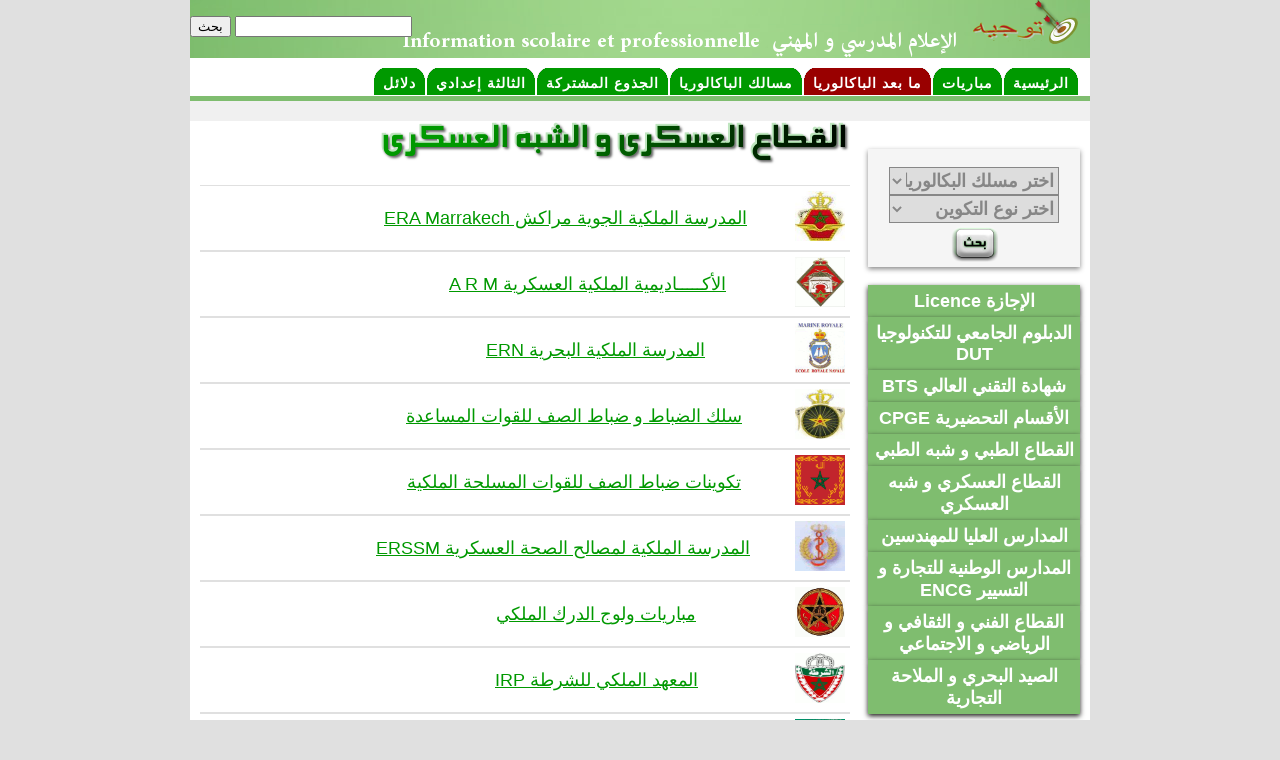

--- FILE ---
content_type: text/html; charset=UTF-8
request_url: https://www.tawjih.info/far.php
body_size: 4460
content:
<!DOCTYPE html PUBLIC "-//W3C//DTD XHTML 1.0 Strict//EN" "http://www.w3.org/TR/xhtml1/DTD/xhtml1-strict.dtd">
<html xmlns="http://www.w3.org/1999/xhtml" xml:lang="ar" lang="ar" dir="rtl">
	<head>
	
		<META NAME="TITLE" CONTENT=" F.A.R information scolaire et professionnelle  الإعلام المدرسي و المهني">
<META NAME="DESCRIPTION" CONTENT="  F.A.R التكوينات العسكرية  ">
<META NAME="KEYWORDS" CONTENT="توجيه,tawjih  ,F.A.R التكوينات العسكرية ,Forces armées royales , القوات المسلحة الملكية,aprés le Baccalaureat ,orientation,formation militaire,Sous officier ,police,concours,ecoles,marine,F.A.R">


<META NAME="Publisher" CONTENT="Simo saouira">
<META NAME="REPLY-TO" CONTENT="tawjih@hotmail.fr">

<META NAME="LANGUAGE" CONTENT="AR , FR">

<META HTTP-EQUIV="PRAGMA" CONTENT="NO-CHACHE">     
<meta name= "charset" content= "iso-8859-6">

<!-- DEBUT DU SCRIPT -->



<meta http-equiv="Content-Type" content="text/html; charset=utf-8" />
		<link rel="stylesheet" media="screen" type="text/css" title="Design" href="design/style2.css" />
		<link rel="shortcut icon" type="image/x-icon" href="favicon.ico" />
		<title> التكوينات العسكرية و الشبه العسكرية</title> 
		
		<!--[if IE 6]><link rel="stylesheet" media="screen" type="text/css" title="Design" href="design/ie6.css" /><![endif]-->
	</head>
	
	
	
	</head>
	
	
	
		<body> 
 
		<div id="fb-root"></div>
<script>(function(d, s, id) {
  var js, fjs = d.getElementsByTagName(s)[0];
  if (d.getElementById(id)) return;
  js = d.createElement(s); js.id = id;
  js.src = "//connect.facebook.net/fr_FR/all.js#xfbml=1";
  fjs.parentNode.insertBefore(js, fjs);
}(document, 'script', 'facebook-jssdk'));</script>
		
		
		
		<div id="conteneur"> 
 
				

 
				<div id="corps"> 
					<div id="marge_interieure"> 
 
						<div id="banniere">				

			 		

		
					
					
<TABLE CELLSPACING="0"    border="0"    CELLPADDING="0"   width ="100%"  >
<TR      >

 <TD  align="right"  >

 	<img src="design/logo.png"  border="0"  style="margin-right: 12px" >

</TD>
<td align="left" > <!-- AddThis Button BEGIN -->
<div class="addthis_toolbox addthis_default_style ">
<a class="addthis_button_facebook_like" fb:like:layout="button_count"></a>
<a class="addthis_button_tweet"></a>
<a class="addthis_button_google_plusone" g:plusone:size="medium"></a>
<a class="addthis_counter addthis_pill_style"></a>
</div>
<script type="text/javascript" src="http://s7.addthis.com/js/250/addthis_widget.js#pubid=xa-4fb7a98351f85e31"></script>
<!-- AddThis Button END --> </td>
 <TD  align="left"  >
 <form action="http://tawjih.info/rech.php" id="cse-search-box">
  <div>
    <input type="hidden" name="cx" value="partner-pub-3519947990842206:1834648795" />
    <input type="hidden" name="cof" value="FORID:10" />
    <input type="hidden" name="ie" value="UTF-8" />
    <input type="text" name="q" size="20" />
    <input type="submit" name="sa" value="بحث" />
  </div>
</form>

<script type="text/javascript" src="http://www.google.co.ma/coop/cse/brand?form=cse-search-box&amp;lang=ar"></script>

	
	</TD>



	
    </TR>
 
</TABLE>	
						
		


</div> </div> 





  
						<!-- Dꣵt du menu horizontal --> 
						
						<div id="menu">
						
					﻿<div class="ubercolortabs">
<ul>
<li><a href="index.php"  alt="الرئيسية"  title="الرئيسية " style="margin-right: 12px"><span>الرئيسية</span></a></li>


	
<li><a href="avisconcours.php"   alt="إعلانات و مباريات"  title="إعلانات و مباريات " ><span> مباريات </span></a></li>

<li class="selected" ><a href="apreslebac.php"   alt="ما بعد الباكالوريا "  title="ما بعد الباكالوريا "><span>ما بعد الباكالوريا</span></a></li>

<li  ><a href="bac.php"  alt="مسالك الباكالوريا"  title="مسالك الباكالوريا " > <span>مسالك الباكالوريا</span></a></li>
<li><a href="orientationlycee.php" alt="الجذوع المشتركة"  title="الجذوع المشتركة " ><span> الجذوع المشتركة</span></a></li>
<li  ><a href="orientationcollegiale.php" alt="الثالثة إعدادي"  title="الثالثة إعدادي "  >  <span> الثالثة إعدادي  </span>  </a></li>
<li  ><a href="guideorientationscolaire.php"  alt=" دلائل"  title=" دلائل " ><span>دلائل </span></a></li>






</ul>
</div>

<div class="ubercolordivider"> </div>



 



<TABLE CELLSPACING="0"    border="0" bgcolor="#f0f0f0"   CELLPADDING="10"   width ="100%"  >
<TR      > <TD  align="center"  >
						 <script type="text/javascript"><!--
google_ad_client = "ca-pub-3519947990842206";
/* 728x90,netma */
google_ad_slot = "4300769083";
google_ad_width = 728;
google_ad_height = 90;
//-->
</script>
<script type="text/javascript"
src="http://pagead2.googlesyndication.com/pagead/show_ads.js">
</script>
                         </TD> </TR></TABLE>
	
						
					</div>
						 
							
						 
						
						<!-- Fin du menu horizontal --> 
						<!-- Dꣵt du menu vertical --> 
						<div id="MV"> 
					


 	﻿﻿

 <div id="MV4"> <br />
 <form action=" etudesapreslebac.php" method="Post">
 

 
  
	  
		  
			
			
		 
		 <select name="bac" class="envoyer" id="bac">
		 <option value="" selected="selected" > اختر مسلك البكالوريا  </option>
		 
		  <option value="q">ع . شرعية </option>
		  <option value="a">اللغة العربية </option>
		  <option value="l">الاداب </option>
		  <option value="h">ع . إنسانية </option>
		  <option value="r">الفنون التطبيقية </option>
		  <option value="e">ع.اقتصادية </option>
          <option value="c">التدبير المحاسباتي </option>
		 <option value="m">ع.رياضية أ </option>
		 <option value="n">ع.رياضية ب</option>
          <option value="p" > ع.فيزيائية  </option>
		  <option value="v"> ع .الحياة و الأرض  </option>
		  <option value="g">ع .  زراعية </option>
		  <option value="f">  ع . تكنولوجيات ميكانيكية </option>
		  <option value="t"> ع . تكنولوجيات كهربائية </option>
		  	
		  
          
        </select>	
			
		
			
		
		 <select name="form" class="envoyer" id="choix formation">
	 <option value="" selected="selected" > اختر نوع التكوين  </option>
	           <option value="fac" >الكليات</option>
				<option value="isl" >  قطاع العلوم الإسلامية</option>	 
		   
     <option value="tec" >قطاع العلوم والتكنولوجيا  </option>
	 	 <option value="bat" >قطاع البناء و التعمير</option>

	<option value="san" >   القطاع الطبي و الشبه الطبي </option>
            <option value="art" >القطاع الفني و الثقافي   </option>
         <option value="arm" > القطاع العسكري و الشبه العسكري </option>
	<option value="eco" >قطاع التجارة و التسيير </option>
	<option value="agr" >القطاع الفلاحي</option>	 
			<option value="tou" > قطاع السياحة و الفندقة</option>
			<option value="soc" > القطاع الاجتماعي</option>	 
			<option value="mar" >  قطاع الصيد البحري و الملاحة التجارية</option>	 
			<option value="spo" > القطاع الرياضي</option>	 
<option value="x" > كل التكوينات</option>

			
			
          
        </select>	
          
 


<input type="image" src="image/moteurgo3.png"    />

  


</form>
					 
	</div> 
	
 

﻿﻿	
<ul class="bevelmenu">
<li><a href="etudesuniversitaires.php"  alt="الكليات Facultés" title="  الكليات Facultés "   >الإجازة Licence </a></li>
<li><a href="dut.php"  alt=" Dut الدبلوم الجامعي للتكنولوجيا " title="Dut الدبلوم الجامعي للتكنولوجيا"   >  الدبلوم الجامعي للتكنولوجيا DUT </a></li>
<li><a href="bts.php"  alt=" Bts شهادة التقني العالي " title="Bts شهادة التقني العالي "   > شهادة التقني العالي BTS </a></li>
<li><a href="cpge.php"  alt=" Cpge الأقسام التحضيرية " title="Cpge الأقسام التحضيرية "   >  الأقسام التحضيرية CPGE</a></li>

<li><a href="medecine.php"  alt=" القطاع الطبي و شبه الطبي " title="القطاع الطبي و شبه الطبي "   >  القطاع الطبي و شبه الطبي </a></li>

<li><a href="far.php"  alt=" التكوينات العسكرية و الشبه العسكرية   " title="التكوينات العسكرية و الشبه العسكرية "   > القطاع العسكري و شبه العسكري</a></li>
<li> <a href="genie.php"  alt=" Ingénierie الهندسة  " title="Ingénierie الهندسة "   > المدارس العليا للمهندسين </a></li>
<li><a href="encg.php"  alt=" ENCG المدارس الوطنية للتجارة و التسيير " title="ENCG المدارس الوطنية للتجارة و التسيير "   ><span style="font-size:100%;">  المدارس الوطنية للتجارة و التسيير</span> ENCG</a></li>	
	<li><a href="art.php"  alt=" الفنون و الثقافة Arts et Culture " title="الفنون و الثقافة Arts et Culture "   > القطاع الفني و الثقافي و الرياضي و الاجتماعي  </a></li>	


<li><a href="marine.php"  alt=" الصيد البحري و الملاحة التجارية" title="الصيد البحري و الملاحة التجارية "   > الصيد البحري و الملاحة التجارية </a></li>




</ul>



</br> 	

 <br />

<div id="MV4">

	<a href="https://web.facebook.com/CPIAO.Essa/" target="_blank">
<img src="image/facetawjih.gif" border="0"   height="40" >
  </a>


<div class="fb-page" data-href="https://www.facebook.com/CPIAO.Essa/" data-tabs="timeline" data-small-header="false" data-adapt-container-width="true" data-hide-cover="false" data-show-facepile="true"></div></div> 
 	﻿﻿


	

							 
 
						</div> 
						
						
 <!-- Dꣵt de la zone de texte --> 

					<div id="texte">	<div id="overflow"> 
							<div class="cadre"> 


 								
 <!-- Dꣵt de la zone de texte -->
 
 <p align="right"><img src="image/far.png"  border="0" alt="F.A.R  التكوينات العسكرية "  title="F.A.R  التكوينات العسكرية " ></p>
 


 
<div class="ligne"> </div>



<TABLE CELLSPACING="0"      CELLPADDING="5"   width ="100%"  >
<TR      >

 <TD    > <img src="sora/era.jpg" border="0" width="50" height="50" ></TD>

    <TD    >  
	
	<a href="era.php" > المدرسة الملكية الجوية مراكش
ERA Marrakech</a>	</TD>
    </TR>
</TABLE>
<div class="ligne"> </div>

	
	

<div class="ligne"> </div>



<TABLE CELLSPACING="0"      CELLPADDING="5"   width ="100%"  >
<TR      >

 <TD    > <img src="sora/arm.gif" border="0" width="50" height="50" ></TD>

    <TD    >  
	
	<a href="arm.php" > الأكـــــاديمية الملكية العسكرية 
A R M</a>	</TD>
    </TR>
</TABLE>
<div class="ligne"> </div>

	
	

<div class="ligne"> </div>



<TABLE CELLSPACING="0"      CELLPADDING="5"   width ="100%"  >
<TR      >

 <TD    > <img src="sora/ern.gif" border="0" width="50" height="50" ></TD>

    <TD    >  
	
	<a href="ern.php" > المدرسة الملكية البحرية  ERN</a>	</TD>
    </TR>
</TABLE>
<div class="ligne"> </div>

	
	

<div class="ligne"> </div>



<TABLE CELLSPACING="0"      CELLPADDING="5"   width ="100%"  >
<TR      >

 <TD    > <img src="sora/forcesauxiliaires.gif" border="0" width="50" height="50" ></TD>

    <TD    >  
	
	<a href="forcesauxiliaires.php" > سلك الضباط و ضباط الصف للقوات المساعدة</a>	</TD>
    </TR>
</TABLE>
<div class="ligne"> </div>

	
	

<div class="ligne"> </div>



<TABLE CELLSPACING="0"      CELLPADDING="5"   width ="100%"  >
<TR      >

 <TD    > <img src="sora/far.gif" border="0" width="50" height="50" ></TD>

    <TD    >  
	
	<a href="centresformationfar.php" > تكوينات ضباط الصف للقوات المسلحة الملكية</a>	</TD>
    </TR>
</TABLE>
<div class="ligne"> </div>

	
	

<div class="ligne"> </div>



<TABLE CELLSPACING="0"      CELLPADDING="5"   width ="100%"  >
<TR      >

 <TD    > <img src="sora/erssm.gif" border="0" width="50" height="50" ></TD>

    <TD    >  
	
	<a href="erssm.php" >  المدرسة الملكية لمصالح الصحة العسكرية
ERSSM</a>	</TD>
    </TR>
</TABLE>
<div class="ligne"> </div>

	
	

<div class="ligne"> </div>



<TABLE CELLSPACING="0"      CELLPADDING="5"   width ="100%"  >
<TR      >

 <TD    > <img src="sora/gendarme.gif" border="0" width="50" height="50" ></TD>

    <TD    >  
	
	<a href="concoursgendarmerie.php" > مباريات ولوج الدرك الملكي</a>	</TD>
    </TR>
</TABLE>
<div class="ligne"> </div>

	
	

<div class="ligne"> </div>



<TABLE CELLSPACING="0"      CELLPADDING="5"   width ="100%"  >
<TR      >

 <TD    > <img src="sora/police.gif" border="0" width="50" height="50" ></TD>

    <TD    >  
	
	<a href="irp.php" > المعهد الملكي للشرطة IRP</a>	</TD>
    </TR>
</TABLE>
<div class="ligne"> </div>


<div class="ligne"> </div>



<TABLE CELLSPACING="0"      CELLPADDING="5"   width ="100%"  >
<TR      >

 <TD    > <img src="sora/protectioncivile.gif" border="0" width="50" height="50" ></TD>

    <TD    >  
	
	<a href="protectionciville.php" > مباريات الوقاية المدنية</a>	</TD>
    </TR>
</TABLE>
<div class="ligne"> </div>
	
	

<br />





	
	
 
 

	

 ﻿	

    
<TABLE CELLSPACING="0" width ="100%" BORDER="0"  align="centre"  CELLPADDING="0"    > 
 
  
  <TR align="center"   width ="100%"  > 
     <TD >
	 
	 

 <script async src="//pagead2.googlesyndication.com/pagead/js/adsbygoogle.js"></script>
<!-- grandrectangle -->
<ins class="adsbygoogle"
     style="display:inline-block;width:336px;height:280px"
     data-ad-client="ca-pub-3519947990842206"
     data-ad-slot="9083457424"></ins>
<script>
(adsbygoogle = window.adsbygoogle || []).push({});
</script>

  </TD> 

	 
  </TR>
  
  </TABLE>	 



					
				
			


	</div>   </div> </div> 
 </div> 	


	
	<table   align="center"  bgcolor="#90ee90"  CELLSPACING="0" " border="0" CELLPADDING="0" width ="100%" >

 <tr   align="center"  >
 
 
  <td    > <span style="font-size:80%;">   موقع التوجيه المدرسي و المهني بالصويرة  <span style="color:#696969;  "><em>  <span style=" color:#ff0000; "> tawjih</span>.<span style=" color:#00cc00; ">info</span> 
    &copy;  - 2026  
</em></span> </span> 			

 </tr>
  	
  
  </table>

	
						</div>
							

						
 
						<div id="clear_both"></div> 
 
					</div> 
				
 
		  

  
			
	  
  
  					</div> 

</div> 
 
 </div> 
		</div> 
 
 
 
 
	</body> 
</html>  

--- FILE ---
content_type: text/html; charset=utf-8
request_url: https://www.google.com/recaptcha/api2/aframe
body_size: 268
content:
<!DOCTYPE HTML><html><head><meta http-equiv="content-type" content="text/html; charset=UTF-8"></head><body><script nonce="-SNbMqnjaXOtGb-v47LV0Q">/** Anti-fraud and anti-abuse applications only. See google.com/recaptcha */ try{var clients={'sodar':'https://pagead2.googlesyndication.com/pagead/sodar?'};window.addEventListener("message",function(a){try{if(a.source===window.parent){var b=JSON.parse(a.data);var c=clients[b['id']];if(c){var d=document.createElement('img');d.src=c+b['params']+'&rc='+(localStorage.getItem("rc::a")?sessionStorage.getItem("rc::b"):"");window.document.body.appendChild(d);sessionStorage.setItem("rc::e",parseInt(sessionStorage.getItem("rc::e")||0)+1);localStorage.setItem("rc::h",'1769016087392');}}}catch(b){}});window.parent.postMessage("_grecaptcha_ready", "*");}catch(b){}</script></body></html>

--- FILE ---
content_type: text/css
request_url: https://www.tawjih.info/design/style2.css
body_size: 2084
content:
/* /////////////////////////////////////////////////////////////////////////////////////////// */
/* /////////////////////////////////       BACKGROUND        ///////////////////////////////// */
/* /////////////////////////////////////////////////////////////////////////////////////////// */

html, body
{
	margin : 0px;
	
	
 		background-color: #e0e0e0;

}

html
{
	
	font-family : tahoma,Trebuchet MS , sans-serif;
 
 border:#d9d9d9 0px solid;
	
width : 100%;
	
}



/* /////////////////////////////////////////////////////////////////////////////////////////// */
/* /////////////////////////////////    STRUCTURE GLOBALE    ///////////////////////////////// */
/* /////////////////////////////////////////////////////////////////////////////////////////// */

#conteneur
{
	
	 width: 900px;
    margin: auto;
		
background:#ffffff url(Sans0.png)  repeat-x  top;	

		
		

}

#corps
{
	width : 100%;
	
	color : #000000;
	
}




/* /////////////////////////////////////////////////////////////////////////////////////////// */
/* /////////////////////////////////        BANNIERE        ////////////////////////////////// */
/* /////////////////////////////////////////////////////////////////////////////////////////// */

#banniere
{
	

	


	overflow : hidden;
	position : relative;
	text-align : right;
	 margin-top : 0px;
	 margin-bottom : 0px;
	padding-bottom:0px;

		height : 50px;
}

#logo
{
	
}
/* /////////////////////////////////////////////////////////////////////////////////////////// */
/* /////////////////////////////////          TEXTE          ///////////////////////////////// */
/* /////////////////////////////////////////////////////////////////////////////////////////// */

#texte 
{
	padding : 0px;
	margin-right : 240px;
	margin-left : 10px;
	margin-top : 0px;
	margin-bottom : 10px;

	text-align : right;
font-size : 16px;color: #000000;
	
	
		
	 
	 
}




p
{
	margin-top : 0px;
	font-size : 16px;
}

h1
{
	font-size : 20px;
	margin-top : 0px;
	font-family :Simplified Arabic Fixed, Trebuchet MS , sans-serif;
	color : #878787;
}

h2
{
	font-size : 18px;
	margin-top : 0px;
		
		font-family :Agency FB,Trebuchet MS , sans-serif;
		 text-decoration:underline;
}

h3
{
	font-size : 16px;
	margin-top : 0px;
	padding-right : 10px;
	
border-bottom:0px solid #d4e422 ; 
	font-family :Simplified Arabic Fixed, Trebuchet MS , sans-serif;
	color : #878787;
	 text-decoration:underline;
	
}


h4
{
	font-size : 16px;
	
	
color: #b31a21;
	
	padding-top : 10px;
}



h6
{
	font-size : 13px;
	margin-top : 0px;
	color: #828387;
	
}


h5
{
	font-size : 30px;
	margin-top : 0px;
			color : #878787;
	font-family :Simplified Arabic Fixed, Trebuchet MS , sans-serif;

}
		
a
{
	font-size : 18px;

	color: #009900;
	text-decoration:none;
	font-family :Simplified Arabic, Trebuchet MS , sans-serif;
	margin-right : 10px;
	text-decoration:underline;
	
}

a:hover
{
	color: #990000;
	text-decoration:underline;
}



#qest
{
	
	padding-right : 30px;
text-align : right;
	background-color : #e7e7e7;
	font-size : 18px;
	background : url(point.png) right  no-repeat;
}

#qest2
{
	
width : 188px;height : 25px;
	text-align : right;
	
}

#qest2mn
{
	
	width : 188px;height : 25px;
	text-align : center;
background :  url(images/imv.png) right  ;
	
}







#qest a
{
font-size : 17px;
text-decoration:underline;
text-align : right;
font-weight : bold;		

	

}

#qest a:hover
{


	 text-decoration:underline;
}





#qest2 a
{
width : 180px;
	
	margin : auto;
color: #aec347;
	 text-decoration:none;
	 text-decoration:underline;	padding-right: 20px;
	font-size : 11px;
	font-weight : bold;
background : url("arc.png") no-repeat right;
margin-bottom: 2px;
	padding-top : 5px;
	
	
	display : block;
	font-family : tahoma,Trebuchet MS , sans-serif;
	 
}

#qest2 a:hover
{
	 color: #b31a21;

}

#qest2mn a
{
font-size : 16px;
font-weight : bold;
color: #b31a21;
	 text-decoration:none;font-family :Simplified Arabic Fixed, Trebuchet MS , sans-serif;
}

#qest2mn a:hover
{

	 text-decoration:underline;
}

#lien
{
	background : url("lien.gif") right  no-repeat;
	padding-right : 15px;
	height : 25px;
}


#wlien
{
	background : url("liens.png") right  no-repeat;
	padding-right : 25px;
	height : 25px;
}


#wnews 
{
	height : 25px;

}




#wnews a:link 
{
	background : url("news-icon.png") right   no-repeat;
       	padding-right : 25px;
color: #009900;


}





#wnews a:visited
{
	background : url("news-icon.PNG") right  no-repeat;
       	padding-right : 25px;
color: #66cc66;

}


#wnews a:hover
{
	background : url("news-icon2.png") right  no-repeat;
       	padding-right : 25px;
color: #990000;


}







#wlien0
{
	background : url("document.png") right  no-repeat;
	padding-right : 25px;
	height : 25px;

}






#www
{
	background : url("www.gif") right  no-repeat;
	padding-right : 30px;
	height : 25px;
	background-color : #ffffff;
}


 


.envoyer {
width:170px; /* La longueur */
height: 28px; /* La hauteur */
border :1px solid #878787; /* La bordure */

color: #878787; /* La couleur du texte */
background-color:# ;
	font-size : 18px;
	font-weight : bold;


}

.logo {
width:50px; /* La longueur */
height: 50px; /* La hauteur */
border :0px solid #a60000; /* La bordure */

}




.envoyergo {
width:90px; /* La longueur */
height: 30px; /* La hauteur */
border :0px solid #c6c6c6 ; /* La bordure */

color: #339933 ; /* La couleur du texte */


}



a img {
border-top: 0px solid #7fbd6f;
border-bottom: 5px solid #7fbd6f;

}

a:hover img {
border-bottom: 5px solid #990000;
}


.ligne
{
	border-top : 1px solid #e0e0e0;
	
	margin : auto;
}


/* /////////////////////////////////////////////////////////////////////////////////////////// */
/* /////////////////////////////////     MENU HORIZONTAL     ///////////////////////////////// */
/* /////////////////////////////////////////////////////////////////////////////////////////// */


.ubercolortabs{
padding: 0;
width: 100%;
overflow: hidden;
background: transparent;
}

.ubercolortabs ul{
font: bold 11px Arial, Verdana, sans-serif;
margin: 0;
padding: 0;
list-style: none;
}

.ubercolortabs li{
display: inline;
margin: 0 2px 0 0;
padding: 0;
text-transform: uppercase;
}


.ubercolortabs a{
float: right;
color: white;
background: #009900 url(roundleft.gif) no-repeat left top; /*default background color of tabs, left corner image*/
margin: 0 2px 0 0;
padding: 0 0 1px 3px;
text-decoration: none;
letter-spacing: 1px;
font: bold 14px Arial, Verdana, sans-serif;	
	
}

.ubercolortabs a span{
float: left;
display: block;
background: transparent url(roundright.gif) no-repeat right top; /*right corner image*/
padding: 7px 9px 3px 6px;
cursor: pointer;
}

.ubercolortabs a span{
float: none;
}


.ubercolortabs a:hover, .ubercolortabs li.selected a{
background-color: #990000; /*background color of tabs onMouseover*/
color: white;
}

.ubercolortabs a:hover span{
background-color: transparent;
}


.ubercolordivider{ /*CSS for horizontal line.*/
clear: both;
padding: 0;
width: 100%;
height: 5px;
line-height: 5px;
background: #7fbd6f; /*background color of horizontal line*/
border-top: 1px solid #fff; /*Remove this to remove border between bar and tabs*/
}

/* /////////////////////////////////////////////////////////////////////////////////////////// */
/* //////////////////////////////////     MENU VERTICAL     ///background-color: #f9fdec;/////////////////////////////// */
/* /////////////////////////////////////////////////////////////////////////////////////////// */

#MV
{
	width :212px;
	float : right;
color: #a2b763;
	border: 0px solid #b31a21;
margin-top: 10px;
margin-right: 10px;
margin-bottom: 10px;

	text-align : center;
 


}

.marge_MV
{
	height : 20px;margin : auto;
	width : 180px;
	background-color: #ffffff;
}

#MV3
{

width :212px;	
padding: 12px 0px ;

box-shadow: 0px 2px 5px #1c1a19;

border:0px solid #f0f0f0;

text-align:center;
	background-color: #7fbd6f;

	
}



#MV4
{
	


border:0px solid #e0e0e0;

text-align:center;
    box-shadow: 0px 2px 5px #878787;

	background-color: #f5f5f5;

	
}


a.lien_MV3:hover
{
	font-weight: bold;
	color: #fff;
	
}

/* /////////////////////////////////////////////////////////////////////////////////////////// */


.bevelmenu{
list-style-type: none;
margin: 0;
padding: 0;
width :212px;

}

.bevelmenu li a{
display: block;
box-shadow: 0px 2px 5px #1c1a19;
padding: 5px 0px ;
text-decoration: none;
font-weight: bold;
background-color: #fff;
border: 0px solid #f5f5f5;
text-decoration:none;
text-align:center;
margin: 0;
color: #fff;

	background-color : #7fbd6f ;
}

.bevelmenu li a:hover{
color: #ffffff;
background-color: #009900;
border-style: outset;
}

html>body .bevelmenu li a:active{ /* Apply mousedown effect (non IE browsers only) */
border-style: inset;
}









/* /////////////////////////////////////////////////////////////////////////////////////////// */
/* /////////////////////////////////       BAS DE PAGE       ///////////////////////////////// */
/* /////////////////////////////////////////////////////////////////////////////////////////// */



#clear_both
{
	clear : both;
	
}
